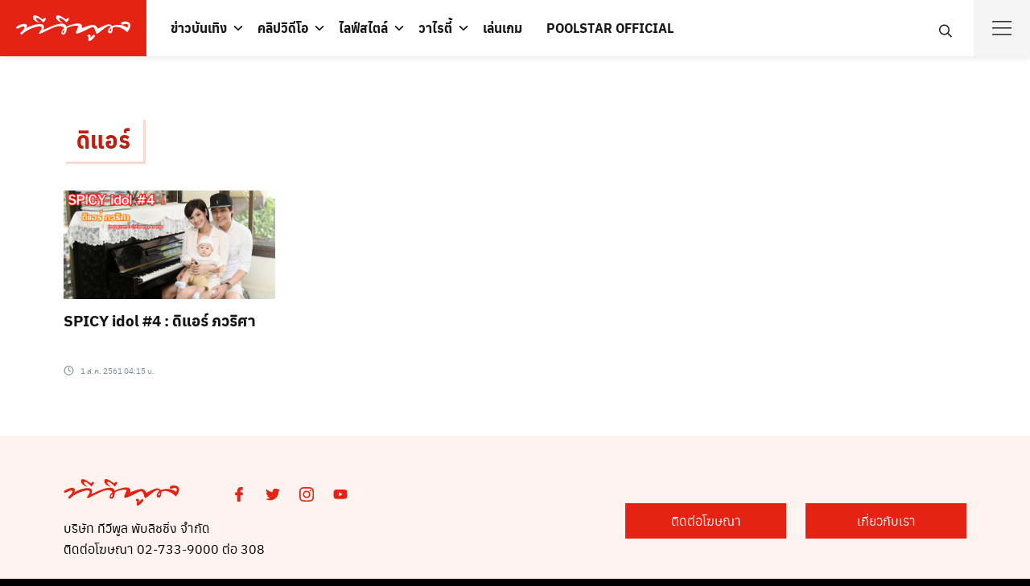

--- FILE ---
content_type: text/html; charset=utf-8
request_url: https://www.google.com/recaptcha/api2/aframe
body_size: 266
content:
<!DOCTYPE HTML><html><head><meta http-equiv="content-type" content="text/html; charset=UTF-8"></head><body><script nonce="UL27gOkgOpWpiqM1k2UHog">/** Anti-fraud and anti-abuse applications only. See google.com/recaptcha */ try{var clients={'sodar':'https://pagead2.googlesyndication.com/pagead/sodar?'};window.addEventListener("message",function(a){try{if(a.source===window.parent){var b=JSON.parse(a.data);var c=clients[b['id']];if(c){var d=document.createElement('img');d.src=c+b['params']+'&rc='+(localStorage.getItem("rc::a")?sessionStorage.getItem("rc::b"):"");window.document.body.appendChild(d);sessionStorage.setItem("rc::e",parseInt(sessionStorage.getItem("rc::e")||0)+1);localStorage.setItem("rc::h",'1768767164556');}}}catch(b){}});window.parent.postMessage("_grecaptcha_ready", "*");}catch(b){}</script></body></html>

--- FILE ---
content_type: image/svg+xml
request_url: https://www.tvpoolonline.com/_nuxt/img/logo.ea855cf.svg
body_size: 1228
content:
<svg xmlns="http://www.w3.org/2000/svg" viewBox="0 0 1633.32 376.37"><defs><style>.cls-1{fill:#fff;}</style></defs><g id="Layer_2" data-name="Layer 2"><g id="Layer_1-2" data-name="Layer 1"><path class="cls-1" d="M1632.39,138.58c-9.76-56.87-91-50.64-111.47-42.46s-26.09,23.28-16.85,33.75c11.17,12.71,29.93,3.29,29.93,3.29a67.07,67.07,0,0,1,53.39-3.29c29.15,10.72,2,50.12,2,50.12s-37.83-33.25-103.29-39.92-114.59,17.4-114.59,17.4c-17.11-21.66-30.61-28.65-58.81-25.56-30,3.27-143.21,62.88-143.21,62.88s-24.49-53.15-67.5-55.22S937.4,189.19,937.4,189.19c24-79.81-54.49-76-110.94-62.38-74.67,18-105.7,40.05-105.7,40.05-9.86-33.9-38-55.93-122.44-37.49s-209.68,85.38-209.68,85.38,36.07-80.41-33.23-86.4c-99.68-8.74-208.61,59.3-208.61,59.3s26.58-55.74-16.9-61.89c-54.16-7.64-114.3,34.76-119.67,38.61S-5.91,179,4.11,188.17c11.77,10.75,27.6,2,27.6,2,7.17-1.49,66-42.41,85.39-23.52s-42.43,76.17-42.43,76.17c-7.2,6.67-23.86,23-6.62,32.23,14,7.51,29.14-9.18,29.14-9.18C160.06,202,332.94,140.07,360,167.69s-47.59,90-31.21,100.23,70.61-31.22,203.51-88.43,153.31,9.94,153.31,9.94c-36.55,26-50,79.15-24.93,88.17,58,21,63-89.19,63-89.19C747,174.88,795.9,147.47,868,151.34c52.34,2.85-33.44,84.36-8.85,109.42,26,26.52,201-89,236.27-89s40.34,98.64,58.81,98.64,132.93-116,174.84-116c20.51,0,21.53,15.84,21.53,15.84-31.47,24.54-59.52,85.36-8.19,91,43.07,4.76,38.64-80.46,38.64-80.46,97.85-49.36,204.79,64.06,204.79,64.06S1641.08,189.19,1632.39,138.58Zm-960.73,117c-10-2.62-6.6-14.11-2.15-23.94,5.7-12.74,18.21-21.16,18.21-21.16C692.69,226.47,683.09,258.48,671.66,255.53Zm673.5-22.76c-21-4.78,6.59-44,13.14-41.22C1360.44,192.44,1360.6,236.22,1345.16,232.77Z"/><path class="cls-1" d="M670.19,113a7.73,7.73,0,0,0,1.81.52Z"/><path class="cls-1" d="M670.19,113c-15.07-6-73.88-64.35-51.41-73.14C650.7,27.38,721.1,105.33,721.1,105.33s48-51.13,30.66-63.45-38.85,20.5-38.85,20.5-115.71-92.6-135-52.16C547.46,73.89,654.83,108.39,670.19,113Z"/><path class="cls-1" d="M340,113c-15-6-73.85-64.35-51.38-73.14,31.92-12.48,102.32,65.47,102.32,65.47s48-51.13,30.63-63.45-38.82,20.5-38.82,20.5S267-30.22,247.65,10.22C217.23,73.89,324.59,108.39,340,113Z"/><path class="cls-1" d="M340,113a7.73,7.73,0,0,0,1.81.52Z"/><path class="cls-1" d="M1122.45,288c-15-13-30,6.54-30,6.54s-25.73,28.77-30.82,32.88c0,0,2.3-16.72,2.3-22.86l.07-5.18a12.16,12.16,0,0,0,.27-2.44c-.34-12.91-10.2-17.34-22.74-17.34s-22.7,7.77-22.7,17.34c0,8.51,8,15.57,18.55,17.06-2.23,13.4-8.43,55.87,2.71,61.47,13.35,6.62,59.37-26.05,84.41-67.49C1124.47,308,1132.6,296.91,1122.45,288Z"/></g></g></svg>

--- FILE ---
content_type: application/javascript; charset=utf-8
request_url: https://fundingchoicesmessages.google.com/f/AGSKWxUPjMT9qBdiTFAvjKJ6FvBtLubJurYoN_xSN7va2WYphszcvxN7RP9ctfGL_WT8TxQp_zWfbMokEMZSlXHcvak1X6pCZTrFhtF5EF8641SvzRqnrOh2VuiSroZlmzH_wwhXN83FOiSEEOkxRAeN-8_TtquiwbNZjROBs0xGw9fRi-oPccZTQePXVO7l/_/leaderboardad./template/ad./lightad._160x300./ads/rotate_
body_size: -1288
content:
window['5d7dd619-ed33-4c9d-88d3-6ba2b4128539'] = true;